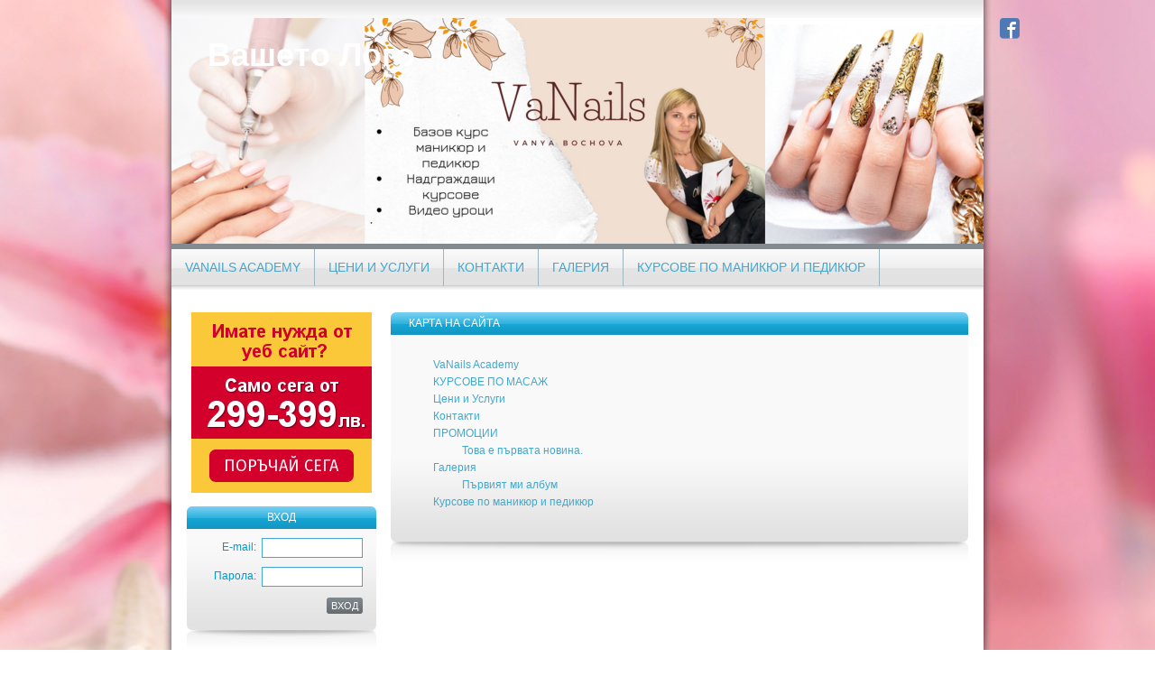

--- FILE ---
content_type: text/html; charset=UTF-8
request_url: http://myspa.4stupki.com/html-sitemap
body_size: 4978
content:
<!DOCTYPE html PUBLIC "-//W3C//DTD XHTML 1.0 Transitional//EN" "http://www.w3.org/TR/xhtml1/DTD/xhtml1-transitional.dtd">
<html xmlns="http://www.w3.org/1999/xhtml">

	<head>
<meta http-equiv="Content-Type" content="text/html; charset=utf-8" />
<title>Карта на сайта</title>
<meta name="description" content="Карта на сайта" />
<meta name="keywords" content="Карта на сайта" />
<meta name="Author" content="myspa.4stupki.com" />
<meta name="classification" content="Internet" />
<meta name="viewport" content="width=device-width">

<meta name="GOOGLEBOT" content="index,follow" />
<meta name="revisit-after" content="5 Days" />
<meta name="robots" content="index,follow" />

			<meta property="og:title" content="Карта на сайта" />
			<meta property="og:description" content="Карта на сайта" />
			<meta property="og:type" content="website" />
			<meta property="og:url" content="http://myspa.4stupki.com/html-sitemap" />
	
<link href="http://myspa.4stupki.com/html-sitemap" rel="canonical" />

<link type="text/css" rel="stylesheet" href="/js/jquery_ui_themes/theme_2/jquery-ui-1.10.3.custom.css" />
<link type="text/css" rel="stylesheet" href="/js/fancybox/source/jquery.fancybox.css" />
<link type="text/css" rel="stylesheet" href="/css/sample_templates_grids.css" />
<link type="text/css" rel="stylesheet" href="/css/sample_templates_grids_new.css" />

<script type="text/javascript" language="javascript" src="/js/jquery-1.10.2.min.js"></script>
<script type="text/javascript" language="javascript" src="/js/jquery-ui-1.10.3.custom.min.js"></script>
<script type="text/javascript" language="javascript" src="/js/fancybox/source/jquery.fancybox.js"></script>

<script type="text/javascript" language="javascript" src="/js/functions.js"></script>

<script type="text/javascript" language="javascript" src="/js/owl-carousel-slider/owl.carousel.min.js"></script>
<script type="text/javascript" language="javascript" src="/js/jssor-slider/js/jssor.slider.mini.js"></script>
<link type="text/css" rel="stylesheet" href="/js/jssor-slider/jssor-slider.css" />
<script type="text/javascript">
	var slider_type = '1';
		
	$(document).ready( function() {
			
			var options = jsSorSliderOptions(slider_type);
			if( slider_type == 4 || slider_type == 5 )
			{
				var options1 = {
					$ArrowNavigatorOptions: {                       	//[Optional] Options to specify and enable arrow navigator or not
                    	$Class: $JssorArrowNavigator$,              	//[Requried] Class to create arrow navigator instance
                    	$ChanceToShow: 2,                               //[Required] 0 Never, 1 Mouse Over, 2 Always
                    	$AutoCenter: 2                                  //[Optional] Auto center arrows in parent container, 0 No, 1 Horizontal, 2 Vertical, 3 Both, default value is 0
                    }
				};
				var options2 = $.extend({}, options, options1);
				var jssor_slider1 = new $JssorSlider$("headers", options2);
			}
			else
			{
				var jssor_slider1 = new $JssorSlider$("headers", options);
			}
		
		});
	
</script>



<link type="text/css" rel="stylesheet" href="/themes/theme_2/css/style.css" />

	<style type="text/css">
        body
        {
                            background-image: url(http://myspa.4stupki.com/files/9915/2015/12/15/40-relaxing-spa-wallpapers-1920-x-1200-17-jpg-40.jpg) !important;
                background-repeat: no-repeat !important;
                background-attachment: fixed !important;                background-position: top center !important;
                                                        background-color: #####f3dff5 !important;
                    }
    </style>

			<script>
	  (function(i,s,o,g,r,a,m){i['GoogleAnalyticsObject']=r;i[r]=i[r]||function(){
	  (i[r].q=i[r].q||[]).push(arguments)},i[r].l=1*new Date();a=s.createElement(o),
	  m=s.getElementsByTagName(o)[0];a.async=1;a.src=g;m.parentNode.insertBefore(a,m)
	  })(window,document,'script','//www.google-analytics.com/analytics.js','ga');
	
	  ga('create', 'UA-31618108-2', '4stupki.com');
	  ga('send', 'pageview');
	
	</script>
	


</head>

<body >
	
    
	    
	<div id="wrapper">
		
		<!-- header -->
<div id="header">
	<div class="top">
		    	        
        				<div class="social-links">
																								<a class="icon-facebook" href="https://www.facebook.com/MYSPAAAA" title="facebook" target="_blank"></a>
																																																																																																																																																																															</div>
				
    </div>
	<div class="content">
		<div id="headers" class="headers">
    		<div u="slides" class="slides">
	        		        		        		            		                		               			<div>
	               					               				<img u="image" class="header-image" src="http://myspa.4stupki.com/files/9915/2024/07/29/neozaglaven-dizain-15.png" border="0" alt="" title="" />
	               					               					               					               									            	                       	</div>
	                        	                    	                	               
		        		    </div>
		    			
						
				       	
	       		       	
	        	                        	        
	                </div>
        
                                    <div class="logo"><div class="space-20px"></div><a href="http://myspa.4stupki.com/">Вашето Лого</a></div>
                    		<br class="cleaner" />
	</div>
	    	<div id="main-menu">
		<ul>
							
			
			<li ><a href="http://myspa.4stupki.com/" class="main-link " title="Академия за маникюристи">VaNails Academy</a></li>
								
			
			<li ><a href="http://myspa.4stupki.com/pages/ceni-i-uslugi" class="main-link " title="Цени и Услуги">Цени и Услуги</a></li>
								
			
			<li ><a href="http://myspa.4stupki.com/contacts" class="main-link " title="Контакти">Контакти</a></li>
								
			
			<li ><a href="http://myspa.4stupki.com/gallery" class="main-link " title="Първият ми албум">Галерия</a></li>
								
			
			<li ><a href="http://myspa.4stupki.com/pages/kursove-po-manikiur-i-pedikiur" class="main-link " title="Лицензирани курсове по маникюр и педикюр">Курсове по маникюр и педикюр</a></li>
							
		</ul>
		
	</div>
    </div>
<!-- /header -->


<script type="text/javascript" language="javascript">
	$(document).ready(
		function()
		{
			main_menu_show_hide_children();	
		}
	);
</script>


				
							<div class="space-25px"></div>
				
				
		<!-- content -->
		<div id="content">
			
				
			
				<div id="left-menu">
	
    				    		<div style="width: 200px; margin: 0 auto;"><a href="https://www.4stupki.com/pages/izrabotka-na-sait-ot-4stupki" title="Изработка на сайт" target="_blank"><img src="http://www.4stupki.com/images/banners/4stupki/4stupki.com_banner_200x200.jpg" border="0" style="max-width: 100%;" title="Изработка на сайт" alt="Изработка на сайт"></a></div>
        	<div class="space-15px"></div>
                					
		
	<div class="small-block">
		<div class="small-block-title">Вход</div>
		<div class="small-block-content">
		
							<form id="login_form" method="post" action="http://myspa.4stupki.com/users/login/">
					<div class="quick-login">
						<div class="space-10px"></div>
						<div class="label">E-mail:</div>
						<div class="field"><input type="text" name="email" value="" class="box" style="width: 100px;" /></div>
						<br class="cleaner" />
						<div class="space-10px"></div>
						<div class="label">Парола:</div>
						<div class="field"><input type="password" name="password" value="" class="box" style="width: 100px;" /></div>
						<br class="cleaner" />
						<div class="space-15px"></div>
						<div class="button">
                            <div class="button-right">
                            	<a title="ВХОД" class="button-small" href="javascript: void(0);" onclick="$('#login_form').submit();">ВХОД</a>
                            </div>
                        </div>
                        <br class="cleaner" />
                        <div class="space-5px"></div>
                        					</div>
					<div class="space-10px"></div>
					<input type="hidden" name="login" value="1" />
					<input type="hidden" name="redirect" value="/html-sitemap" />
				</form>
						
		</div>
		<div class="small-block-bottom"></div>
	</div>
	<div class="space-5px"></div>
	

	<div class="small-block">
		<div class="small-block-title">Меню</div>
		<div class="small-block-content">
			
			<div class="space-10px"></div>
			
			<div class="additional-menu">
				<ul class="main-list">
										<li><a href="http://myspa.4stupki.com/" title="MY SPA">MY SPA</a></li>
										<li><a href="http://myspa.4stupki.com/contacts" title="Контакти">Контакти</a></li>
										<li><a href="http://myspa.4stupki.com/news" title="ПРОМОЦИИ">ПРОМОЦИИ</a></li>
										<li><a href="http://myspa.4stupki.com/pages/ceni-i-uslugi" title="Цени и Услуги">Цени и Услуги</a></li>
										<li><a href="http://myspa.4stupki.com/gallery" title="Галерия">Галерия</a></li>
									</ul>
			</div>
	
		</div>
		<div class="small-block-bottom"></div>
	</div>
	<div class="space-5px"></div>


		<div class="small-block">
		<div class="small-block-title">Търсене</div>
		<div class="small-block-content">
			<form method="get" action="http://myspa.4stupki.com/search/" id="search_form">
				<div class="form" style="width: 180px; margin: 0 auto;">
					<div class="space-10px"></div>
					<div><input type="text" name="keyword" value="" class="box" style="width: 170px;" /></div>
					<br class="cleaner" />
					<div class="buttons">
						<div class="button-right">
							<a title="Търси" class="button-small" href="javascript:void()" onclick="document.getElementById( 'search_form' ).submit();">Търси</a>
						</div>
					</div>
					<br class="cleaner" />
					<div class="space-10px"></div>
				</div>
			</form>
		</div>
		<div class="small-block-bottom"></div>
	</div>
	<div class="space-5px"></div>
	
	
	<div class="small-block">
		<div class="small-block-title">Последни Новини</div>
		<div class="small-block-content">
		
			<div class="last-news">
							<div class="last-news-item">
										<div style="float: left; width: 192px;">
						<a href="http://myspa.4stupki.com/news/tova-e-purvata-novina-13482" title="Това е първата новина.">Това е първата новина.</a>
						<div class="news-info">
							<div class="news-time">14/12/2015 09:59</div>
							<div class="news-comments">0</div>							<div class="cleaner"></div>
						</div>
					</div>
					<div class="cleaner"></div>        
				</div>
						</div>
			<div class="space-15px"></div>
			<table cellpadding="0" cellspacing="0" border="0" align="center">
				<tr>
					<td><a title="Виж всички новини" class="button-small" href="http://myspa.4stupki.com/news/">Виж всички новини</a></td> 
				</tr>
			</table>
			<div class="space-15px"></div>
			
		</div>
		<div class="small-block-bottom"></div>
	</div>
	<div class="space-5px"></div>


	<div class="small-block">
		<div class="small-block-title">Галерия</div>
		<div class="small-block-content">
			
			<div class="space-10px"></div>
			
			<div class="gallery-img-list">
				
									
											<div class="gallery-category"><a href="http://myspa.4stupki.com/gallery/purviqt-mi-album"><img src="/files/9915/2024/07/30/363381478-753312936798048-4396323312139829649-n_medium.jpg" width="50" height="50" alt="" title="" border="0" /></a></div>
										
									
											<div class="gallery-category"><a href="http://myspa.4stupki.com/gallery/purviqt-mi-album"><img src="/files/9915/2024/07/30/119966745-1562266660646777-5450285710463212674-n_medium.jpg" width="50" height="50" alt="" title="" border="0" /></a></div>
										
									
											<div class="gallery-category"><a href="http://myspa.4stupki.com/gallery/purviqt-mi-album"><img src="/files/9915/2018/06/08/34669880-1736967833058427-7121222404319215616-n_medium.jpg" width="50" height="50" alt="" title="" border="0" /></a></div>
										
									
											<div class="gallery-category"><a href="http://myspa.4stupki.com/gallery/purviqt-mi-album"><img src="/files/9915/2024/07/30/396231397-804232615039413-1782094860801092816-n_medium.jpg" width="50" height="50" alt="" title="" border="0" /></a></div>
										
									
											<div class="gallery-category"><a href="http://myspa.4stupki.com/gallery/purviqt-mi-album"><img src="/files/9915/2024/07/30/121501580-143252687411890-3347423172719479262-n_medium.jpg" width="50" height="50" alt="" title="" border="0" /></a></div>
										
									
											<div class="gallery-category"><a href="http://myspa.4stupki.com/gallery/purviqt-mi-album"><img src="/files/9915/2024/07/30/384307088-785644266898248-3919203892798155812-n_medium.jpg" width="50" height="50" alt="" title="" border="0" /></a></div>
										
								
				<div class="cleaner"></div>
				
			</div>
			
		</div>
		<div class="small-block-bottom"></div>
	</div>
	<div class="space-10px"></div>
	

	
		    
</div>
			

<script type="text/javascript" language="javascript">
	$(document).ready(
		function()
		{
			//$("div.additional-menu ul:first-child").addClass( "main-list" );
			$("div.additional-menu ul li").hover(
				function()
				{
					$(this).children("ul").show();
					$(this).css( "background", "url( /themes/theme_2/images/main_menu_item_hover_backgr.png ) repeat-x center left" );
					$(this).children("a").addClass( "hover" );
				},
				function()
				{
					$(this).children("ul").hide();
					$(this).css( "background", "url( /themes/theme_2/images/main_menu_backgr.png ) repeat-x center left" );
					$(this).children("a").removeClass( "hover" );
				}
			);
			
			/*var uls = $("div.additional-menu").children( "ul" ).get();
			for ( var i = 0; i < uls.length; i++ )
			{
				uls[i].style.display = "block";
				uls[i].style.position = "relative";
			}
			*/
		}
	);
</script>

				
						
			<div class="page-content">
				
				
				<div class="big-block">
						<div class="big-block-title"><div class="title-text"><h1>Карта на сайта</h1></div></div>
						<div class="big-block-content">
							<div class="pages">
								<div class="pages-content">
									<ul style="margin: 0 0 0 16px;padding: 16px;list-style: none;"><li class="sitemap"><a href="http://myspa.4stupki.com/" title="VaNails Academy">VaNails Academy</a></li><li class="sitemap"><a href="http://myspa.4stupki.com/pages/kursove-po-masaj" title="КУРСОВЕ ПО МАСАЖ">КУРСОВЕ ПО МАСАЖ</a></li><li class="sitemap"><a href="http://myspa.4stupki.com/pages/ceni-i-uslugi" title="Цени и Услуги">Цени и Услуги</a></li><li class="sitemap"><a href="http://myspa.4stupki.com/contacts" title="Контакти">Контакти</a></li><li class="sitemap"><a href="http://myspa.4stupki.com/news" title="ПРОМОЦИИ">ПРОМОЦИИ</a></li><ul class="sitemap""><li class="sitemap"><a href="http://myspa.4stupki.com/news/tova-e-purvata-novina-13482" title="Това е първата новина.">Това е първата новина.</a></li></ul><li class="sitemap"><a href="http://myspa.4stupki.com/gallery" title="Галерия">Галерия</a></li><ul class="sitemap"><li class="sitemap"><a href="http://myspa.4stupki.com/gallery/purviqt-mi-album" title="Първият ми албум">Първият ми албум</a></li></ul><li class="sitemap"><a href="http://myspa.4stupki.com/pages/kursove-po-manikiur-i-pedikiur" title="Курсове по маникюр и педикюр">Курсове по маникюр и педикюр</a></li>				</ul>
								</div>
							</div>
						</div>
						<div class="big-block-bottom"></div>
					</div>
				
				
			</div>
			
			<br class="cleaner" />		
			
		</div>
		<!-- /content -->	

						
												<div class="space-10px"></div>
				<div style="width: 728px; margin: 0 auto;"><a href="https://www.4stupki.com/pages/izrabotka-na-sait-ot-4stupki" title="Изработка на сайт" target="_blank" rel="nofollow"><img src="http://www.4stupki.com/images/banners/4stupki/4stupki.com_banner_728x90.jpg" border="0" style="max-width: 100%;" title="Изработка на сайт" alt="Изгодни оферти за дрехи"></a></div>
				<div class="space-15px"></div>
							
		<br class="cleaner" />
			
				
	</div>
	<script src='https://www.google.com/recaptcha/api.js?hl=bg' async defer></script>

<!-- footer -->
<div id="footer">
	<div class="footer-menu">
							<a href="http://myspa.4stupki.com/" class="main-link" title="VaNails Academy">VaNails Academy</a>
					<a href="http://myspa.4stupki.com/pages/ceni-i-uslugi" class="main-link" title="Цени и Услуги">Цени и Услуги</a>
					<a href="http://myspa.4stupki.com/contacts" class="main-link" title="Контакти">Контакти</a>
					<a href="http://myspa.4stupki.com/gallery" class="main-link" title="Галерия">Галерия</a>
					<a href="http://myspa.4stupki.com/pages/kursove-po-manikiur-i-pedikiur" class="main-link" title="Курсове по маникюр и педикюр">Курсове по маникюр и педикюр</a>
				<a href="http://myspa.4stupki.com/html-sitemap" title="Карта на сайта" class="main-link">Карта на сайта</a>
	</div>
	<div class="left-side">© 2015 - 2026 Всички права запазени</div>

		
		<div class="right-side" style="padding-top: 30px;">
		<a href="http://www.4stupki.com/" class="powered-by" title="Изработка на сайт от www.4stupki.com" target="_blank">Изработка на уеб сайт от www.4stupki.com</a>
	</div>
		
	<br class="cleaner" />
	
</div>
<!-- /footer -->
	<div class="space-25px"></div>
	
        
</body>
</html>


--- FILE ---
content_type: text/css
request_url: http://myspa.4stupki.com/css/sample_templates_grids.css
body_size: 2672
content:
/* Old Templates */

.sample-template1 .div1{
	width: 40%; 
	float: left;
}

.sample-template1 .div2{
	width: 60%; 
	float: left;
}

.sample-template1 .div3{
	width: 60%; 
	float: left;
}

.sample-template1 .div4{
	width: 40%; 
	float: left;
}

.sample-template5 .div1{
	width: 60%; 
	float: left;
}

.sample-template5 .div2{
	width: 40%; 
	float: left;
}

.sample-template6 .div1{
	width: 100%;
}

.sample-template6 .div2{
	width: 20%; 
	float: left;
	margin: 5% 2% 0 3%;
}

.sample-template6 .div3{
	width: 100%; 
	margin: 5% 0 0 0;
}

.sample-template7 .div1{
	width: 100%;
}

.sample-template7 .div2{
	width: 27%; 
	float: left;
	margin: 5% 3% 0 3%;
}

.sample-template7 .div3{
	width: 32%;
	float: left;
	margin: 2% 5% 2% 3%;
}

.sample-template7 .div3 img{
	display: block;
}

.sample-template7 .div4{
	width: 60%;
	float: left;
	margin: 2% 0 2% 0;
}

.sample-template7 .div5{
	width: 20%;
	float: left;
	margin: 2% 0 2% 0;
}

.sample-template8 .div1{
	margin: 2% 0 2% 0;
}

.sample-template8 .div2{
	margin: 2% 0 2% 0;
}

.sample-template8 .div2 img{
	width: 100%;
}

.sample-template8 .div3{
	width: 45%;
	float: left;
	margin: 2% 2% 5% 2%;
	text-align: justify;
}

.sample-template8 .div4{
	width: 45%;
	float: left;
	margin: 2% 2% 5% 2%;
	text-align: justify;
}

/* New Templates */

.sp-row
{
	margin: 0 0 20px 0;
	box-sizing: border-box;
}

.sp-row *, .sp-row *:before, .sp-row *:after
{
	box-sizing: inherit;
}

.sp-row h1, .sp-row h2, .sp-row h3{
	margin: 1em 0;
}

.sp-row h1 {font-size: 2.37em;}
.sp-row h2 {font-size: 1.83em;}
.sp-row h3 {font-size: 1.39em;}

.sp-row img{
	max-width:100%;
}

.sp-row img.bottom-offset
{
	margin: 0 0 10px 0;
}

@media (min-width: 33rem) { /* 40rem */
    .sp-column {
        float: left;
        -moz-box-sizing: border-box;
        -webkit-box-sizing: border-box;
        box-sizing: border-box;
    }
    .sp-column.full { width: 100%;padding:0; }
    .sp-column.two-third { width: 66.7%;padding-right: 1.3rem; }
    .sp-column.two-fourth { width: 75%; }
    .sp-column.two-fifth { width: 80%; }
    .sp-column.two-sixth { width: 83.3%; }
    .sp-column.half { width: 50%;padding-right: 1.3rem; }
    .sp-column.third { width: 33.3%;padding-right: 1.3rem; }
    .sp-column.fourth { width: 25%;padding-right: 1.3rem; }
    .sp-column.fifth { width: 20%; }
    .sp-column.sixth { width: 16.6%; }
    .sp-column.flow-opposite { float: right; padding-left: 0.5rem; }  
}

.clearfix:before, .clearfix:after {content: " ";display: table;}
.clearfix:after {clear: both;}
.clearfix {*zoom: 1;}

.sp-row .sp-center {text-align:center}

img.circle {border-radius: 50% !important;}
img.sp-single {width: 155px;height: 155px;}
img.sp-double {width: 120px;height: 120px;margin-bottom: 15px;}
img.sp-triple {width: 90%;height: 110px;margin-bottom: 10px;}

.sp-row .sp-list{
	position:relative;
	margin:1.5em 0;
}

.sp-row .sp-list span.check{
	position:absolute;
	left:8px;
	top:5px;
	font-size:26px;
	border: none !important;
	box-shadow: none !important;
	padding: 0 !important;
	margin: 0 !important;
}

.sp-row .sp-list h2, .sp-row .sp-list h3{
	margin: 0 0 10px 50px;
}

.sp-row .sp-list p{
	margin: 0 0 0 50px;
}

.sp-row .sp-ul-list ul{
	padding: 0 0 0 25px;
	margin: 0;
}

.sp-row .sp-ul-list ul li{
	padding: 0 0 5px 0;
	margin: 0;
}

.sp-ul-title{
	background: #474747;
    padding: 30px 0;
	color: #fff;
}

.sp-ul-title-list
{
	background: #F3F3F3;
}

.sp-ul-title-list ul
{
	padding: 0;
	margin: 0 0 20px 0;
}

.sp-ul-title-list ul li{
	border-bottom: 1px solid #DFDFDF;
    list-style: outside none none;
    padding: 15px;
	font-size: 14px;
}

.sp-ul-title-list span.check{
	font-size: 18px;
	padding-right: 5px;
}

.sp-row .sp-button
{
	margin:1em 0 2.5em;
	float:right;
}

.sp-row .sp-center .sp-button,
.sp-row .center .sp-button
{
	float:none;
}

.sp-image-block img
{
	height: 170px;
	width: 33.33333%;
	float: left;
	border: none !important;
	-webkit-border-radius: 0 !important;
	-moz-border-radius: 0 !important;
	border-radius: 0 !important;
	box-shadow: none !important;
	padding: 0 !important;
	margin: 0 !important;
}

.sp-vertical
{
	margin-top: 10px;
}

.sp-vertical img
{
	height: 120px;
	margin-bottom: 20px;
	width: 100%;
}

.sp-icon
{
    background: #FF9966;
    border: 10px solid #FFFFFF;
    border-radius: 50%;
	width: 30%;
	margin: 0 auto;
    box-shadow: 0 1px 0 0 #99B5C9;
    margin-bottom: 25px;
    padding: 13%;
	transition: background 0.5s ease 0.1s;
}

.sp-icon:hover
{
    background: #99B5C9;
	transition: background 0.5s ease 0.1s;
}

p.sp-blocknumber
{
	min-height: 40px;
	padding: 0 0 10px 70px !important;
	position: relative;
}

span.sp-blocknumber
{
	border-radius: 50%;
	font-size: 20px;
	height: 44px;
	left: 0;
	line-height: 44px;
	position: absolute;
	text-align: center;
	width: 44px;
	margin-top: 4px;
	background-color: #ffffff;
	border: 2px solid #FF9966;
}

.sp-row .sp-social ul li
{
	display: inline-block;
	font-weight: bold;
	line-height: 29px !important;
	list-style: none !important;
	text-align: left;
	margin-bottom: 40px;
}

.sp-row .sp-social li a
{
	float: left;
	font-size: 45px;
	line-height: 1.3;
	margin-right: 10px;
	text-align: center;
	text-decoration: none !important;
}

.sp-row .sp-social .sp-social-block
{
	padding: 0 !important;	
}

.sp-row .sp-social li img
{
	display: none;
}

@font-face 
{
	font-family: 'icomoon-custom';
	src: url('/fonts/font-icomoon/icomoon-custom.eot');
	src: url('/fonts/font-icomoon/icomoon-custom.eot?#iefix') format('embedded-opentype'), url('/fonts/font-icomoon/icomoon-custom.svg') format('svg'), url('/fonts/font-icomoon/icomoon-custom.woff') format('woff'), url('/fonts/font-icomoon/icomoon-custom.ttf') format('truetype');
	font-weight: normal;
	font-style: normal;
}

[class^="icon-"], [class*=" icon-"] 
{
	display: inline-block;
	width: 14px;
	*margin-right: .3em;
	line-height: 14px;
}

[class^="icon-"]:before, [class*=" icon-"]:before 
{
	font-family: 'icomoon-custom';
	font-style: normal;
	speak: none;
	font-weight: normal;
	-webkit-font-smoothing: antialiased;
}

.icon-phone:before
{
	content: "\e942";
}

.icon-printer:before
{
	content: "\e954";
}

.icon-mail:before
{
    content: "\ea83";
}

.icon-eye:before 
{
    content: "\e9ce";
}

.icon-calendar:before
{
    content: "\e953";
}

.icon-cart:before
{
    content: "\e93a";
}

.icon-arrow-right:before
{
    content: "\ea3c";
}

.icon-skype:before
{
    content: "\eac6";
	color: #00AFF0;
}

.icon-google-plus:before {
    content: "\ea89";
	color: #da4935;
	-webkit-border-radius: 10px;
	-moz-border-radius: 10px;
	border-radius: 10px;
	background: #fff;
}

.icon-facebook:before {
    content: "\ea8d";
	color: #4f78b4;
	-webkit-border-radius: 10px;
	-moz-border-radius: 10px;
	border-radius: 10px;
	background: #fff;
}

.icon-twitter:before {
    content: "\ea92";
	color: #4e9edc;
	-webkit-border-radius: 10px;
	-moz-border-radius: 10px;
	border-radius: 10px;
	background: #fff;
}

.icon-linkedin:before {
    content: "\eac8";
	color: #005a87;
	-webkit-border-radius: 10px;
	-moz-border-radius: 10px;
	border-radius: 10px;
	background: #fff;
}

[class^="icon-"], 
[class*=" icon-"]
{
	width: auto;	
}

/* Video */
.embed-responsive {position: relative;display:block;height:0;padding:0;overflow:hidden;} 
.embed-responsive.embed-responsive-16by9 {padding-bottom: 46.25%;}
.embed-responsive.embed-responsive-4by3 {padding-bottom: 75%;margin-top: 10px;}
.embed-responsive iframe {position: absolute;top:0;bottom:0;left:0;width:100%;height:100%;border:0;}

/*------------------------Responsive grid structure-------------------*/

.sp-columns {
  	padding-left: 0.9375em;
  	padding-right: 0.9375em;
  	width: 100%;
  	float: left;
	-moz-box-sizing: border-box;
	-webkit-box-sizing: border-box;
	box-sizing: border-box;
}

[class*="sp-columns"] + [class*="sp-columns"]:last-child {
  float: right; }

[class*="sp-columns"] + [class*="sp-columns"].end {
  float: left; }
	
@media only screen {

  .sp-row h1 {font-size: 1.6666em;}
  .sp-row h2 {font-size: 1.3333em;}
  .sp-row h3 {font-size: 1.1666em;}

  .sp-row p, .sp-row ul, .sp-ul-title-list ul li{
	  font-size: 1em; }

  .sp-columns {
  	position: relative;
	padding-left: 0.9375em;
	padding-right: 0.9375em;
	float: left; }

  .small-1 {
    width: 8.33333%; }

  .small-2 {
    width: 16.66667%; }

  .small-3 {
    width: 25%; }

  .small-4 {
    width: 33.33333%; }

  .small-5 {
    width: 41.66667%; }

  .small-6 {
    width: 50%; }

  .small-7 {
    width: 58.33333%; }

  .small-8 {
    width: 66.66667%; }

  .small-9 {
    width: 75%; }

  .small-10 {
    width: 83.33333%; }

  .small-11 {
    width: 91.66667%; }

  .small-12 {
    width: 100%; } }
@media only screen and (min-width: 40.063em) {

  .sp-row h1 {font-size: 1.8333em;}
  .sp-row h2 {font-size: 1.5em;}
  .sp-row h3 {font-size: 1.3333em;}

  .sp-row p, .sp-row ul, .sp-ul-title-list ul li {
	  font-size: 1em; }
	
  .sp-columns {
  	position: relative;
	padding-left: 0.9375em;
	padding-right: 0.9375em;
	float: left; }

  .medium-1 {
    width: 8.33333%; }

  .medium-2 {
    width: 16.66667%; }

  .medium-3 {
    width: 25%; }

  .medium-4 {
    width: 33.33333%; }

  .medium-5 {
    width: 41.66667%; }

  .medium-6 {
    width: 50%; }

  .medium-7 {
    width: 58.33333%; }

  .medium-8 {
    width: 66.66667%; }

  .medium-9 {
    width: 75%; }

  .medium-10 {
    width: 83.33333%; }

  .medium-11 {
    width: 91.66667%; }

  .medium-12 {
    width: 100%; } }

@media only screen and (min-width: 64.063em) {

  .sp-row h1 {font-size: 2.125em;}
  .sp-row h2 {font-size: 1.6875em;}
  .sp-row h3 {font-size: 1.375em;}
		
  .sp-row p, .sp-row ul, .sp-ul-title-list ul li {
	  font-size: 1em; }

  .sp-columns {
  	position: relative;
	padding-left: 0.9375em;
	padding-right: 0.9375em;
	float: left; }

  .large-1 {
    width: 8.33333%; }

  .large-2 {
    width: 16.66667%; }

  .large-3 {
    width: 25%; }

  .large-4 {
    width: 33.33333%; }

  .large-5 {
    width: 41.66667%; }

  .large-6 {
    width: 50%; }

  .large-7 {
    width: 58.33333%; }

  .large-8 {
    width: 66.66667%; }

  .large-9 {
    width: 75%; }

  .large-10 {
    width: 83.33333%; }

  .large-11 {
    width: 91.66667%; }

  .large-12 {
    width: 100%; } }

--- FILE ---
content_type: text/css
request_url: http://myspa.4stupki.com/themes/theme_2/css/style.css
body_size: 11447
content:
body 
{
	margin: 0;
	padding: 0;
	font-family: Arial, Helvetica, sans-serif;
	background: url(/themes/theme_2/images/background_gray_jean.png) repeat top left;
	font-size: 11px;
	font-weight: normal;
}

div#wrapper
{
	padding: 0 10px;
	margin: 0 auto;
	width: 900px;
	background: url(/themes/theme_2/images/background.png) repeat-y top left;
}

br.cleaner
{
	clear: both;
}

div.cleaner
{
	clear: both;
	padding: 0;
	margin: 0;
	font-size: 0px;
}

form
{
	padding: 0;
	margin: 0;
}

.orange
{
	color: #edc911;
}

.blue
{
	color: #1f80be;
}

.white
{
	color: #fff;
}

a
{
	color: #44A7CC;
	text-decoration: none;
}

a:hover
{
	color: #555;
}

div.email_add input
{
	display: none;
}

/* ------------------ Rules ------------------- */

.float-left
{
	float: left;
}

.float-right
{
	float: right;
}


/* ------------------ Header ------------------- */

div#header
{
	margin: 0;
	padding: 0;
	width: 100%;
	background: #44A7CC;
}

div#header div.top
{
	margin: 0;
	padding: 0;
	height: 20px;
	background: url(/themes/theme_2/images/header_top_backgr.png) repeat-x top left;
	text-align: right;
	position: relative;
}

div#header div.top div.social-links
{
	position: absolute;
	top: 20px;
	right: -40px;
}

div#header div.top div.social-links a
{
	margin: 0 0 18px 0;
	text-decoration: none;
	color: #fff !important;
}

@font-face 
{
	font-family: 'icomoon-custom';
	src: url('/fonts/font-icomoon/icomoon-custom.eot');
	src: url('/fonts/font-icomoon/icomoon-custom.eot?#iefix') format('embedded-opentype'), url('/fonts/font-icomoon/icomoon-custom.svg') format('svg'), url('/fonts/font-icomoon/icomoon-custom.woff') format('woff'), url('/fonts/font-icomoon/icomoon-custom.ttf') format('truetype');
	font-weight: normal;
	font-style: normal;
}

div#header div.top div.social-links [class^="icon-"], div#header div.top div.social-links [class*=" icon-"] 
{
	font-size: 22px;
	line-height: 1;
	display: block !important;
}

div#header div.top div.social-links [class^="icon-"]:before, div#header div.top div.social-links [class*=" icon-"]:before 
{
	font-family: 'icomoon-custom';
	font-style: normal;
	speak: none;
	font-weight: normal;
	-webkit-font-smoothing: antialiased;
	background-image: url(/themes/theme_2/images/white_backgr.png);
	background-size: 21px 21px;
    background-repeat: no-repeat;
	background-position: 0 1px;
	-webkit-border-radius: 6px;
	-moz-border-radius: 6px;
	border-radius: 6px;
}

div#header div.top div.social-links .icon-google-plus:before {
    content: "\ea89";
	color: #da4935;
}

div#header div.top div.social-links .icon-facebook:before {
    content: "\ea8d";
	color: #4f78b4;
}

div#header div.top div.social-links .icon-twitter:before {
    content: "\ea92";
	color: #4e9edc;
}

div#header div.top div.social-links .icon-youtube:before {
    content: "\ea99";
	color: #c9322b;
}

div#header div.top div.social-links .icon-flickr:before {
    content: "\eaa2";
	color: #eb4d8a;
}

div#header div.top div.social-links .icon-linkedin:before {
    content: "\eac8";
	color: #005a87;
}

div#header div.top div.social-links .icon-pinterest:before {
    content: "\ead1";
	color: #b8242a;
}

div#header div.top div.social-links .icon-instagram:before {
    content: "\ea90";
	color: #125688;
}

div#header div.top div.social-links [class^="icon-"], 
div#header div.top div.social-links [class*=" icon-"]
{
	width: auto;	
}

div#header div.top div.languages
{
	margin: 0;
	padding: 0;
	height: 37px;
	width: 130px;
	background: url(/themes/theme_2/images/lang_box_backgr.png) no-repeat top left;
	position: absolute;
	top: 0;
	left: 750px;
	z-index: 20;
}

div#header div.top div.languages div.current
{
	margin: 0;
	padding: 10px 0 8px 14px;
	color: #44A7CC;
	font-size: 11px;
	text-transform: uppercase;
	cursor: pointer;
}

div#header div.top div.languages div.flag
{
	float: left;
	padding: 2px 0;
}

div#header div.top div.languages div.name
{
	float: left;
	padding: 0 0 0 5px;
}

div#header div.top div.languages div.name a
{
	color: #44A7CC;
	font-size: 11px;
	text-transform: uppercase;
	text-decoration: none;
}

div#header div.top div.languages div.name a:hover
{
	color: #555555;
}

div#header div.top div.languages div.list
{
	margin: 0 0 0 10px;
	padding: 0 0 10px 0;
	display: none;
	background: url(/themes/theme_8/images/lang_list_backgr.png) no-repeat bottom left;
	width: 110px;
	position: relative;
	z-index: 50;
}

div#header div.top a.lang-link
{
	margin: 0 5px;
	padding-top: 4px;	
	font-size: 11px;
	line-height: 11px;	
	display: inline-block;
	color: #44A7CC;
	text-decoration: none;
}

div#header div.top a.lang-link:hover
{
	color: #555555;
}

div#header div.content
{
	margin: 0;
	padding: 0;
	height: 250px;
	overflow: hidden;
	position: relative;
}

div#header div.content div.headers
{
	height: 250px;
	width: 900px;
	margin: 0;
	padding: 0;
	position: relative;
	top: 0;
	left: 0;
}

div#header div.content div#headers div.slides
{
	width: 900px; 
	height: 250px;
	overflow: hidden;
}

div#header div.content div#headers img.header-image
{
	display: block; 
	z-index: 1;
	width: 900px;
	height: 250px;
}

div#header div.content div.logo
{
	margin: 0 0 0 40px;
	padding: 0;
	position: absolute;
	top: 0;
	left: 0;
	z-index: 10;
	height: 180px;
	width: 250px;
	font-size: 36px;
	font-weight: bold;
	overflow: hidden;
}


div#header div.content div.logo a
{
	color: #fff;
}

/* ------------------ Sliders ------------------- */

.jssora10l, .jssora10r, .jssora10ldn, .jssora10rdn
{
    background: url(/js/jssor-slider/img/a10_th2.png) no-repeat;
}

.jssora10l { background-position: 0 0; }
.jssora10r { background-position: -54px 0; }
.jssora10l:hover { background-position: 0 0; }
.jssora10r:hover { background-position: -54px 0; }
.jssora10ldn { background-position: -256px -39px; }
.jssora10rdn { background-position: -316px -39px; }

.jssort07 .pav:hover .o
{
    border-color: #44a7cc;
}

.jssort07 .o
{
    border: 1px solid #44a7cc;
}

.jssort11 .i, .jssort11 .pav:hover .i
{
	border: white 1px solid;
	WIDTH: 50px;
	HEIGHT: 25px;
}

.jssort11 .t, .jssort11 .pav:hover .t, .jssort11 .pav .t, .jssort11 .phv .t, .jssort11 .p:hover .t
{
	color:#fff;
	width:155px;
	line-height:14px;
	height: 27px;
	left: 62px;
}

.jssort11 .c, .jssort11 .pav:hover .c
{
	color:#fff;
	line-height:10px;
	width:214px;
	height: 29px;
	top: 33px;
}

.jssort11 .pav .c, .jssort11 .phv .c, .jssort11 .p:hover .c
{
	color:#fff;
}

.jssort11 .p
{
	background:#838B90;
	background-color: rgba(131, 139, 144, 0.6);
}

.jssort11 .pav, .jssort11 .pdn
{
	background:#44a7cc;
	background-color: rgba(68, 167, 204, 0.8);
}

.jssort11 .p:hover, .jssort11 .phv, .jssort11 .pav:hover
{
	background:#44a7cc;
	background-color: rgba(68, 167, 204, 0.8);
}

.captionBlue
{
    line-height: 25px;
}

.description
{
	font-size: 14px;
    line-height: 18px;
}

/* ------------------ End Slider ------------------- */

/* ------------------ Main menu ------------------- */

div#main-menu 
{
	padding: 0;
	margin: 0;	
	width: 100%;
	height: 45px;
	background: url(/themes/theme_2/images/main_menu_backgr.png) repeat-x top left;
	border-top: 6px solid #838b90;
}

div#main-menu ul, div#main-menu li 
{
	list-style: none;
	margin: 0;
	padding: 0; 
}

div#main-menu ul 
{
	position: relative;
	text-transform: uppercase;
	/*z-index: 597; */
}

div#main-menu ul li 
{
	float: left;
	min-height: 1px;
	vertical-align: middle; 
	position: relative;
}

div#main-menu ul li.hover,
div#main-menu ul li:hover 
{
	position: relative;
	z-index: 10010;
	cursor: default; 
}

div#main-menu ul ul 
{
	/*visibility: hidden;*/
	display: none;
	position: absolute;
	top: 100%;
	left: 0;
	z-index: 10010;
	width: 100%; 
	margin-top: 0; 
	min-width: 190px;
	
	-webkit-box-shadow: 0px 1px 2px 0px rgba(156, 182, 191, 0.8);
	box-shadow: 0px 1px 2px 0px rgba(156, 182, 191, 0.8);
}

div#main-menu ul ul li 
{
	float: none;
	position: relative; 
}

div#main-menu ul ul ul 
{
	top: 0;
	left: auto;
	right: -100%; /*-99.5%;*/ 
}

div#main-menu ul li:hover > ul 
{
	/*visibility: visible; */
	/*display: block;*/
}

div#main-menu > ul > li 
{
	border-right: 1px solid #9cb6bf;
}

div#main-menu a 
{
	line-height: 100% !important;
	padding: 13px 15px 0px 15px;
	margin: 0;
	text-decoration: none;
	color: #44a7cc;
	font-family: Arial, Helvetica, sans-serif;
	font-size: 14px;
	text-transform: uppercase;
	display: block;
	height: 28px;
}

div#main-menu ul ul a 
{
	background: #e2e2e2;
	color: #44a7cc;
	/*border-top: 0 none;*/
	border-top: 1px solid #9cb6bf;
	line-height: 150%;
	padding: 10px 15px 10px 15px;
	height: auto;
}

div#main-menu ul.right-menu
{
	left: auto;
	right: 100%; /*99.5%;*/ 
}

div#main-menu ul.right-menu-first-level
{
	left: auto;
	right: 0; 
}

div#main-menu:after, div#main-menu ul:after 
{
	content: '';
	display: block;
	clear: both; 
}

div#main-menu ul ul li:hover > a 
{
	background: #71797f; 
	color: #fff;
}

div#main-menu ul ul li.has-sub > a:after 
{
	content: url("/themes/theme_2/images/main_menu_arrow_right_dark.png");
	position: absolute;
	top: 50%;
	right: 10px;
	margin-top: -6px; 
}

div#main-menu ul ul li.has-sub:hover > a:after 
{
	content: url("/themes/theme_2/images/main_menu_arrow_right_light.png");
}

div#main-menu ul li:hover > a, 
div#main-menu ul li > a.active 
{
	color: #fff;
	background: url( /themes/theme_2/images/main_menu_item_hover_backgr.png ) repeat-x top left;
}

div#main-menu ul li.has-sub:hover > a:after, 
div#main-menu ul li.has-sub > a.active:after 
{
	content: url("/themes/theme_2/images/main_menu_arrow_down_light.png");
	margin-left: 10px; 
}

div#main-menu ul li.has-sub > a:after 
{
	content: url("/themes/theme_2/images/main_menu_arrow_down_dark.png");
	margin-left: 10px; 
}

div#main-menu ul li.last ul 
{
	left: auto;
	right: 0; 
}

div#main-menu ul li.last ul ul 
{
	left: auto;
	right: 100%; 
}

/* ------------------ Additional Menu ------------------- */

div.additional-menu
{
	padding: 0 0 10px 0;
	margin: 0 auto;
	position: relative;
	z-index: 100;
	width: 210px;
}

div.additional-menu > ul:first-child
{
	display: block;
	position: relative;
	top: 0;
	left: 0;
	background: none !important;
	border: none !important;
}

div.additional-menu ul
{
	padding: 0;
	margin: 0;
}

div.additional-menu ul.main-list
{
	display: block;
	position: relative;
	top: 0;
	left: 0;
	background: none !important;
	border: none !important;
}

div.additional-menu ul
{
	display: none;
	position: absolute;
	top: -1px;
	left: 210px;
	border-right: 1px solid #9fb8c1;
	border-left: 1px solid #e3e3e3;
	border-top: 1px solid #e3e3e3;
}

div.additional-menu ul li
{
	padding: 0;
	margin: 0;
	list-style:none;
	width: 210px;
	background: url( /themes/theme_2/images/main_menu_backgr.png ) repeat-x center left;
	position: relative;
	vertical-align: top;
	border-bottom: 1px solid #9fb8c1;
}

div.additional-menu ul li a
{
	padding: 4px 0 4px 25px;
	margin: 0;
	text-decoration: none;
	color: #0099cc;
	font-family: Arial, Helvetica, sans-serif;
	font-size: 11px;
	display: block;
	text-align: left;
	text-transform: uppercase;
	background: transparent url( /themes/theme_2/images/additional_menu_item_icon.gif ) no-repeat center left;
}

div.additional-menu ul li a:hover,
div.additional-menu ul li a.hover
{
	background: url( /themes/theme_2/images/additional_menu_item_icon_hover.gif ) no-repeat center left;
	color: #fff;
}

/* ------------------ Content ------------------- */

div#content
{
	padding: 0 17px;
	margin: 0;
	width: 866px;
}

/* ------------------ Footer ------------------- */

div#footer
{
	padding: 0;
	margin: 0 auto;
	background: url(/themes/theme_2/images/footer_backgr.png) no-repeat top left;
	width: 920px;
	height: 131px;
	position: relative;
}

div#footer div.footer-menu
{
	padding: 20px 0 0 0;
	margin: 0;
	text-align: center;
	height: 45px;
}

div#footer div.footer-menu a
{
	padding: 0 10px;
	margin: 0;
	color: #44a7cc;
	font-size: 14px;
	line-height: 25px;
	text-transform: uppercase;
	text-decoration: none;
	display: inline-block;
}

div#footer div.footer-menu a:hover
{
	color: #fff;
}

div#footer div.left-side
{
	padding: 30px 0 0 25px;
	margin: 0;
	float: left;
	color: #44a7cc;
	font-family: Arial, Helvetica, sans-serif;
	font-size: 12px;
	width: 260px;
}

div#footer div.right-side
{
	padding: 0 25px 0 0;
	margin: 0;
	float: right;
	color: #44a7cc;
	font-family: Arial, Helvetica, sans-serif;
	font-size: 12px;
	text-align: right;
	width: 260px;
}

div#footer a.powered-by
{
	color: #44a7cc;
	text-decoration: none;
}

div#footer a.powered-by:hover
{
	color: #fff;
}

div.analytics-code-container
{
	margin: 0 auto;
	padding: 15px 0 0 0;
	width: 350px;
	float: left;
	text-align: center;
}

div.analytics-code
{
	display: inline-block;
	padding: 0 5px;
}

/* ------------------ Left menu ------------------- */

div#left-menu
{
	padding: 0;
	margin: 0;
	float: left;
	width: 210px;
}

div#left-menu div.small-block
{
	padding: 0;
	margin: 0;
}

div#left-menu div.small-block-title
{
	padding: 5px 0 0 0;
	margin: 0;
	width: 210px;
	height: 20px;
	background: url(/themes/theme_2/images/small_block_top_backgr.png) no-repeat top left;
	font-size: 12px;
	font-family:Verdana, Geneva, sans-serif;
	color: #fff;
	text-align:center;
	text-transform: uppercase;
}

div#left-menu div.small-block-bottom
{
	padding: 0;
	margin: 0;
	width: 210px;
	height: 27px;
	overflow: hidden;
	background: url(/themes/theme_2/images/small_block_bottom_backgr.png) no-repeat top left;
}

div#left-menu div.small-block-content
{
	padding: 0;
	margin: 0;
	width: 210px;
	background: #f9f9f9 url(/themes/theme_2/images/small_block_content_backgr.png) no-repeat bottom left;
}

div#left-menu div.small-block-content div.gallery-img-list
{
	padding: 0 0 10px 0;
	margin: 0 auto;
	width: 192px;
}

div#left-menu div.small-block-content div.gallery-category
{
	float: left;
	margin: 4px;
}

div#left-menu div.small-block-content div.gallery-category a
{
	display: block;
	text-decoration: none;
}

div#left-menu div.small-block-content div.gallery-category a img
{
	border:3px solid #44A7CC;
}

div#left-menu div.small-block-content div.gallery-category a:hover img
{
	border:3px solid #555;
}

div#left-menu div.small-block-content div.login-error-msg
{
	padding-top: 5px;
	color: #FF0000;
	text-align: center;
	font-style: italic;
}

div#left-menu div.small-block-content div.user-info-block
{
	padding: 5px 10px;
	color: #666666;
}

div#left-menu div.small-block-content div.user-info-block a
{
	color: #44A7CC;
	text-decoration: none;
}

div#left-menu div.small-block-content div.user-info-block a:hover
{
	color: #555555;
}

div#left-menu div.small-block-content div.user-info-block ul
{
	margin: 0;
	padding: 0;
	list-style: none;
	width: 100%;
}

div#left-menu div.small-block-content div.user-info-block ul li
{
	float: left;
	margin: 0 0 5px 0;
}

div#left-menu div.small-block-content div.user-info-block a.admin-link
{
	float: left;
	display: block;
	background: url(/themes/theme_2/images/admin.png) left center no-repeat;
	line-height: 11px;
	padding: 2px 0 3px 22px;
}

div#left-menu div.small-block-content div.user-info-block a.my-profile-link
{
	float: left;
	display: block;
	background: url(/themes/theme_2/images/my_profile.png) left center no-repeat;
	line-height: 11px;
	padding: 2px 0 3px 22px;
}

div#left-menu div.small-block-content div.user-info-block a.my-orders-link
{
	float: left;
	display: block;
	background: url(/themes/theme_2/images/shopping_cart.png) left center no-repeat;
	line-height: 11px;
	padding: 2px 0 3px 22px;
}

div#left-menu div.small-block-content div.user-info-block a.logout-link
{
	float: left;
	display: block;
	background: url(/themes/theme_2/images/logout.png) left center no-repeat;
	line-height: 11px;
	padding: 2px 0 3px 22px;
}

/* ------------------ Lists ------------------- */

ul.list-white
{
	padding: 0;
	margin: 0;
	list-style: none;
}

ul.list-white li
{
	padding: 0 0 2px 15px;
	margin: 0;
	background: url(/themes/theme_2/images/square_white.gif) no-repeat center left;
	font-family:Arial, Helvetica, sans-serif;
	font-size: 12px;
	color: #1f80be;
}

ul.list-white li a
{
	padding: 0;
	margin: 0;
	font-family:Arial, Helvetica, sans-serif;
	font-size: 12px;
	color: #1f80be;
	text-decoration: none;
}

ul.list-orange
{
	padding: 0;
	margin: 0;
	list-style: none;
}

ul.list-orange li
{
	padding: 0 0 2px 15px;
	margin: 0;
	background: url(/themes/theme_2/images/square_orange.gif) no-repeat center left;
	font-family:Arial, Helvetica, sans-serif;
	font-size: 12px;
	color: #edc911;
}

ul.list-orange li a
{
	padding: 0;
	margin: 0;
	font-family:Arial, Helvetica, sans-serif;
	font-size: 12px;
	color: #edc911;
	text-decoration: none;
}

ul.list-blue
{
	padding: 0;
	margin: 0;
	list-style: none;
}

ul.list-blue li
{
	padding: 0 0 2px 15px;
	margin: 0;
	background: url(/themes/theme_2/images/square_blue.gif) no-repeat center left;
	font-family:Arial, Helvetica, sans-serif;
	font-size: 12px;
	color: #1f80be;
}

ul.list-blue li a
{
	padding: 0;
	margin: 0;
	font-family:Arial, Helvetica, sans-serif;
	font-size: 12px;
	color: #1f80be;
	text-decoration: none;
}

ul.list-blue li a:hover,
ul.list-orange li a:hover,
ul.list-white li a:hover
{
	text-decoration: underline;
}

/* ------------------ Big block ------------------- */

div.big-block
{
	padding: 0;
	margin: 0;
	width: 640px;
}

body.full-width div.big-block
{
	width: 866px;
}

div.big-block div.big-block-top
{
	padding: 0;
	margin: 0;
	width: 640px;
	height: 45px;
	overflow: hidden;
}

body.full-width div.big-block div.big-block-top
{
	width: 866px;
}

div.big-block div.big-block-bottom
{
	padding: 0;
	margin: 0;
	width: 640px;
	height: 27px;
	overflow: hidden;
	background: url(/themes/theme_2/images/big_block_bottom_backgr.png) no-repeat top left;
}

body.full-width div.big-block div.big-block-bottom
{
	width: 866px;
	background: url(/themes/theme_2/images/big_block_bottom_backgr_full.png) no-repeat top left;
}

div.big-block div.big-block-content
{
	padding: 0 15px 0 15px;
	margin: 0;
	width: 610px;
	background: #f9f9f9 url(/themes/theme_2/images/big_block_content_backgr.png) repeat-x bottom left;
}

body.full-width div.big-block div.big-block-content
{
	width: 836px;
}

div.big-block div.big-block-title
{
	padding: 0;
	margin: 0;
	width: 640px;
	height: auto;
	min-height: 25px;
	background: #1296c2 url(/themes/theme_2/images/big_block_title_backgr.png) no-repeat top left;
}

body.full-width div.big-block div.big-block-title
{
	width: 866px;
	background: #1296c2 url(/themes/theme_2/images/big_block_title_backgr_full.png) no-repeat top left;
}

div.big-block div.title-text
{
	padding: 5px 20px 4px 20px;
	margin: 0;
	font-size: 12px;
	font-family: Verdana, Geneva, sans-serif;
	color: #fff;
	text-align: left;
	text-transform: uppercase;
}

div.big-block div.title-text h1
{
	margin: 0;
	padding: 0;
	font-weight: normal;
	font-size: 12px;
	display: inline;
}

div.big-block div.title-text a
{
	color: #fff;
	text-decoration: none
}

div.big-block div.title-text-blue-star a:hover
{
	text-decoration: underline;
}

/* ------------------ Page content ------------------- */

div.page-content
{
	padding: 0;
	margin: 0;
	float: right;
}

/* ------------------ Pages ------------------- */

div.pages
{
	padding: 0;
	margin: 0;
	width: 100%;
	font-family: Arial, Helvetica, sans-serif;
	font-size: 12px;
	color: #666666;
}

div.pages p
{
	padding: 5px 0;
	margin: 0;
}

div.pages div.pages-content
{
	padding: 10px 0;
	margin: 0;
	width: 100%;
	color: #666;
	font-size: 12px;
}

div.pages div.pages-content a
{
	color: #44A7CC;
	text-decoration: none;
}

div.pages div.pages-content a:hover
{
	color: #555;
}

div.pages div.pages-content img
{
	border: 3px solid #44A7CC;
	max-width: 95%;
}

div.pages div.pages-content a:hover img
{
	border: 3px solid #555;
}

/* ------------------ Spaces ------------------- */

div.space-5px
{
	padding: 0;
	margin: 0;
	font-size: 0px;
	height: 5px;
}

div.space-10px
{
	padding: 0;
	margin: 0;
	font-size: 0px;
	height: 10px;
}

div.space-15px
{
	padding: 0;
	margin: 0;
	font-size: 0px;
	height: 15px;
}

div.space-20px
{
	padding: 0;
	margin: 0;
	font-size: 0px;
	height: 20px;
}

div.space-25px
{
	padding: 0;
	margin: 0;
	font-size: 0px;
	height: 25px;
}

div.space-30px
{
	padding: 0;
	margin: 0;
	font-size: 0px;
	height: 30px;
}

div.space-35px
{
	padding: 0;
	margin: 0;
	font-size: 0px;
	height: 35px;
}

div.space-40px
{
	padding: 0;
	margin: 0;
	font-size: 0px;
	height: 40px;
}

div.space-50px
{
	padding: 0;
	margin: 0;
	font-size: 0px;
	height: 50px;
}

div.space-60px
{
	padding: 0;
	margin: 0;
	font-size: 0px;
	height: 60px;
}

div.vspace-left-5px
{
	padding: 0;
	margin: 0;
	font-size: 5px;
	width: 5px;
	float: left;
	overflow: hidden;
}

div.vspace-left-10px
{
	padding: 0;
	margin: 0;
	font-size: 10px;
	width: 10px;
	float: left;
	overflow: hidden;
}

div.vspace-left-15px
{
	padding: 0;
	margin: 0;
	font-size: 15px;
	width: 15px;
	float: left;
	overflow: hidden;
}

div.vspace-left-20px
{
	padding: 0;
	margin: 0;
	font-size: 20px;
	width: 20px;
	float: left;
	overflow: hidden;
}


/* ------------------ Messages ------------------- */

.error
{
	color: #ff4800;
	font-family: Arial, Helvetica, sans-serif;
	font-size: 12px;
}

.success
{
	color: #1d6597;
	font-family: Arial, Helvetica, sans-serif;
	font-size: 12px;
}

.warning
{
	color: #1d6597;
	font-family: Arial, Helvetica, sans-serif;
	font-size: 12px;
}

/* ------------------ Navigator ------------------- */

div.navigator
{
	padding: 7px 0 7px 0;
	margin: 0;
	text-align: center;
	font-size: 12px;
	font-family: Arial, Helvetica, sans-serif;
}

div.navigator ul
{
	margin: 0;
	padding: 0;
	list-style: none;
	list-style-type: none;
	list-style-position: outside;
	width: 100%;
}

div.navigator ul li
{
	list-style: none;
	list-style-type: none;
	list-style-position:outside;
	float: left;
	margin: 0 2px;
}

div.navigator ul li.total
{
	display: block;
	font-size: 12px;
	padding: 3px 5px;
	border-radius: 5px;
	background-color: #139BC8;	
	margin: 0 3px;
	float: right;
	color: #EBEBEB;
	line-height: 13px;
}

div.navigator ul li a
{
	display: block;
	font-size: 12px;
	padding: 3px 5px;
	border-radius: 5px;
	text-decoration: none;
	text-align: center;
	background-color: #139BC8;
	color: #EBEBEB;
	line-height: 13px;
}

div.navigator ul li a.prev
{
	padding-left: 8px;
	padding-right: 7px;	
	background: #139BC8 url(/themes/theme_2/images/navigator/prev.png) center center no-repeat;	
}

div.navigator ul li a.next
{
	padding-left: 8px;
	padding-right: 7px;	
	background: #139BC8 url(/themes/theme_2/images/navigator/next.png) center center no-repeat;	
}

div.navigator ul li a.first
{
	padding-left: 10px;
	padding-right: 10px;	
	background: #139BC8 url(/themes/theme_2/images/navigator/first.png) center center no-repeat;	
}

div.navigator ul li a.last
{
	padding-left: 10px;
	padding-right: 10px;	
	background: #139BC8 url(/themes/theme_2/images/navigator/last.png) center center no-repeat;	
}

div.navigator ul li a:hover
{
	text-decoration: none;
	color: #EBEBEB;
	background-color: #727A80;
}

div.navigator ul li span.unlink
{
	font-size: 12px;
	padding: 3px 5px;
	border-radius: 5px;	
	display: block;
	background-color: #727A80;
	color: #EBEBEB;
	line-height: 13px;
}

/* ------------------ Quick login ------------------- */

div.quick-login
{
	padding: 0;
	margin: 0 auto;
	width: 180px;
}

div.quick-login div.label
{
	padding: 3px 0 0 0;
	margin: 0;
	float: left;
	font-family: Arial, Helvetica, sans-serif;
	font-size: 12px;
	color: #0099CC;
	text-align: right;
	width: 62px;
}

div.quick-login div.field
{
	padding: 0;
	margin: 0;
	float: right;
}

div.quick-login div.buttons
{
	padding: 0;
	margin: 0;
	width: 100%;
}

div.quick-login div.button
{
	padding: 0;
	margin: 0;
	float: right;
}

div.quick-login div.registration
{
	padding: 10px 0 0 0;
	margin: 0;
	text-align: center;
	color: #6E6E6E;
}

/* ------------------ Forms ------------------- */

div.form
{
	padding: 0;
	margin: 0;
	width: 100%;
}

.required
{
	font-weight: bold;
}

.file_size
{
    font-style: italic;
    font-weight: normal;
}
div.form div.label
{
	padding: 8px 10px 0 0;
	margin: 0;
	float: left;
	font-family: Arial, Helvetica, sans-serif;
	font-size: 12px;
	color: #666;
	text-align: right;
}

div.form div.field
{
	padding: 5px 0;
	margin: 0;
	float: left;
	font-family: Arial, Helvetica, sans-serif;
	font-size: 12px;
	color: #666;
	text-align: left;
}

div.form div.field
{
	padding: 5px 0;
	margin: 0;
	float: left;
	font-family: Arial, Helvetica, sans-serif;
	font-size: 12px;
	color: #666;
	text-align: left;
}

div.form div.field a.link
{
	color: #44A7CC;
	font-size: 11px;
	text-decoration: none;
}

div.form div.field a.link:hover
{
	color: #555555;
}

div.form div.buttons
{
	padding: 0;
	margin: 0;
	widht: 100%;
}

div.form div.buttons div.button-right
{
	padding: 0;
	margin: 0;
	float: right;
}

div.form div.buttons div.button-left
{
	padding: 0;
	margin: 0;
	float: left;
}

input.box, textarea.box, select.box
{
	padding: 3px 5px 3px 5px;
	margin: 0;
	font-family: Arial, Helvetica, sans-serif;
	font-size: 12px;
	color: #666666;
	border: 1px solid #44a7cc;
}

input.login
{
	background: #fff url(/themes/theme_2/images/user.png) 4px 4px no-repeat;
	padding: 3px 5px 3px 20px;
	width: 185px !important;
}

input.password
{
	background: #fff url(/themes/theme_2/images/password.png) 4px 4px no-repeat;
	padding: 3px 5px 3px 20px;
	width: 185px !important;
}

input.email
{
	background: #fff url(/themes/theme_2/images/email.png) 4px 3px no-repeat;
	padding: 3px 5px 3px 25px;
	width: 180px !important;
}

/* ------------------ Buttons ------------------- */

a.button-small
{
	margin:0;
	padding: 3px 5px;
	color: #fff !important;
	font-family: Arial,Helvetica,sans-serif;
	font-size: 11px;
	font-weight: normal !important;
	text-decoration: none;
	text-transform: uppercase;
	
	background: #80898e; /* Old browsers */
	background: -moz-linear-gradient(top,  #80898e 0%, #656d72 100%); /* FF3.6+ */
	background: -webkit-gradient(linear, left top, left bottom, color-stop(0%,#80898e), color-stop(100%,#656d72)); /* Chrome,Safari4+ */
	background: -webkit-linear-gradient(top,  #80898e 0%,#656d72 100%); /* Chrome10+,Safari5.1+ */
	background: -o-linear-gradient(top,  #80898e 0%,#656d72 100%); /* Opera 11.10+ */
	background: -ms-linear-gradient(top,  #80898e 0%,#656d72 100%); /* IE10+ */
	background: linear-gradient(to bottom,  #80898e 0%,#656d72 100%); /* W3C */
	filter: progid:DXImageTransform.Microsoft.gradient( startColorstr='#80898e', endColorstr='#656d72',GradientType=0 ); /* IE6-9 */
	
	-webkit-border-radius: 3px;
	-moz-border-radius: 3px;
	border-radius: 3px;
}

a.button-small:hover
{
	color:#44a7cc !important;
}

a.button-big
{
	margin:0;
	padding: 5px 10px;
	color: #fff !important;
	font-family: Arial,Helvetica,sans-serif;
	font-size: 14px;
	font-weight: normal !important;
	text-decoration: none;
	text-transform: uppercase;
	
	background: #80898e; /* Old browsers */
	background: -moz-linear-gradient(top,  #80898e 0%, #656d72 100%); /* FF3.6+ */
	background: -webkit-gradient(linear, left top, left bottom, color-stop(0%,#80898e), color-stop(100%,#656d72)); /* Chrome,Safari4+ */
	background: -webkit-linear-gradient(top,  #80898e 0%,#656d72 100%); /* Chrome10+,Safari5.1+ */
	background: -o-linear-gradient(top,  #80898e 0%,#656d72 100%); /* Opera 11.10+ */
	background: -ms-linear-gradient(top,  #80898e 0%,#656d72 100%); /* IE10+ */
	background: linear-gradient(to bottom,  #80898e 0%,#656d72 100%); /* W3C */
	filter: progid:DXImageTransform.Microsoft.gradient( startColorstr='#80898e', endColorstr='#656d72',GradientType=0 ); /* IE6-9 */
		
	-webkit-border-radius: 3px;
	-moz-border-radius: 3px;
	border-radius: 3px;
}

a.button-big:hover
{
	color:#44a7cc !important;
}

/* ------------------ Last news ------------------- */

div.last-news
{
	padding: 10px 5px 0 10px;
	margin: 0;
}

div.last-news div.last-news-item
{
	padding: 5px 0;
}

div.last-news div.last-news-item img.news-thumb
{
	float: left;
	margin-right: 5px;
	border: 1px solid #555;
}

div.last-news div.last-news-item a
{
	color: #44A7CC;
	font-size: 11px;
	text-decoration: none;
	display: block;
}

div.last-news div.last-news-item a:hover
{
	color: #555;
}

div.last-news div.last-news-item div.news-info
{
	color: #555555;
	font-size: 10px;
	padding-top: 5px;
	white-space: nowrap;
}

div.last-news div.last-news-item div.news-info div.news-time
{
	float: left;
	background: url(/themes/theme_2/images/clock.png ) no-repeat center left;
	padding: 0 0 0 14px;
	line-height: 10px;
}

div.last-news div.last-news-item div.news-info div.news-comments
{
	float: right;
	background: url(/themes/theme_2/images/comment.png ) no-repeat center left;
	padding: 0 0 0 12px;
	line-height: 10px;
}

/* ------------------ Home info ------------------- */

div.home-info
{
	margin: 0;
	padding: 0;
}

div.home-info div.title
{
	margin: 0;
	padding: 10px 0;
	font-size: 16px;
	font-weight: bold;
	color: #44A7CC;
}

div.home-info div.summary
{
	margin: 0;
	padding: 10px 0;
	font-size: 12px;
}

div.home-info div.info-block
{
	margin: 0;
	padding: 10px 0 0 0;
	width: 100%;
}

div.home-info div.info-block div.text
{
	margin: 0;
	padding: 10px;
	width: 400px;
	float: left;
}

div.home-info div.info-block div.icon
{
	margin: 0;
	padding: 0;
	float: right;
}

div.form div.field-error-message
{
	padding: 1px 0 0 20px;
	margin: 0 0 10px 200px;
	font-family: Arial, Helvetica, sans-serif;
	font-size: 10px;
	width: 200px;
	height: 14px;
	color:#d30505;
	font-style: italic;
	background: url( /themes/theme_2/images/warning.png ) no-repeat 0px 0px;
}

div.comments-block div.form div.field-error-message
{
	float: left;
	margin: 7px 0 0 5px;
	width: auto;
}

div.results-block a.result-title
{
	display: block;
	color: #44A7CC;
	text-decoration: none;
	font-size: 14px;
}

div.results-block a.result-title:hover
{
	color: #555555;
}

div.results-block a.result-description
{
	display: block;
	padding: 5px 0 0 5px;
	color: #555555;
	text-decoration: none;
	font-size: 11px;
}

div.found-results
{
	color: #555555;
	font-size: 12px;
	padding-bottom: 25px;
}

div.found-results span.num-found
{
	color: #44A7CC;
	font-weight: bold;
}

div.found-results span.keyword
{
	color: #44A7CC;
	font-style: italic;
}

div.results-block div.results-image-block
{
	float: left;
	width: 84px;
	height: 90px;
	padding: 0 12px 5px 0;
	overflow: hidden;
}

div.results-block div.results-image-block img
{
	border: 3px solid #44A7CC;
}

div.results-block div.results-image-block img:hover
{
	border: 3px solid #555;
}

/* ------------------ Preview mode ------------------- */

div.preview-box
{
	width: 100%;
	display: block;
	position: fixed;
	padding: 10px;
	background: url(/themes/theme_3/images/strip.png) repeat top left;
	border-bottom: 1px solid #FFF;
	border-top: 1px solid #FFF;
	bottom: 0;
	left: 0;
	z-index: 100;
}

div.preview-box div.info-text
{
	width: 400px;
	float: left;
	padding: 6px;
	color: #F5F5F5;
	font-size: 12px;
	font-weight: 700;
	background: #000;
	border: 1px solid #C9C9C9;
}

div.preview-box div.action-buttons
{
	width: 280px;
	float: right;
}

div.preview-box div.action-buttons a
{
	display: block;
	margin: 0 5px;
	width: 128px;
	height: auto;
	line-height: 48px;
	text-align: center;
	color: #fff !important;
	font-family: Arial,Helvetica,sans-serif;
	font-size: 14px;
	font-weight: bold;
	text-decoration: none;
	cursor: pointer;
}

div.preview-box div.action-buttons a.activate
{
	float: left;
	background: url(/themes/theme_2/images/buttons/preview_button_activate_theme.png) no-repeat top center;
}

div.preview-box div.action-buttons a.cancel
{
	float: left;
	background: url(/themes/theme_2/images/buttons/preview_button_cancel.png) no-repeat top center;
}

/* ------------------ Banners ------------------- */

div.left-banners
{
	padding: 0 0 5px 0;
	margin: 0;
	width: 210px;
	overflow: hidden;	
}

div.left-banners div.banner
{
	padding: 0 0 10px 0;
	margin: 0;
	text-align: center;	
}

div.bottom-banners
{
	padding: 0 0 15px 0;
	margin: 0 auto;
	width: 900px;
	overflow: hidden;	
	text-align: center;
}

div.bottom-banners a
{
	padding: 0 5px;
	margin: 0;	
}

div.bottom-banners a img
{
	vertical-align: middle;	
}

div.top-banners
{
	padding: 10px 0 15px 0;
	margin: 0 auto;
	width: 900px;
	overflow: hidden;	
	text-align: center;
}

div.top-banners a
{
	padding: 0 5px;
	margin: 0;	
}

div.top-banners a img
{
	vertical-align: middle;	
}

/* ------------------ WEBSITE EXPIRE ------------------- */

div.website-expired-box
{	
	background: #0091b5;
	color: #FFF;
	padding: 10px;
	font-size: 12px;
	font-weight: bold;
	border: 1px solid #C5C5C5;
}

div.website-expired-box div.title
{
	margin: 0 0 10px;
	font-size: 16px;
}

div.website-expired-box div.content a
{
	color: #FF0000;
}

div.website-expired-box div.logo
{
	float: right;
	margin: 15px 5px 5px 5px;
}

/* ------------------ Count Down ------------------- */
div.count-down
{
	padding: 22px 0 0 0;
	margin: 0;
	background: url(/themes/theme_2/images/count_down_backgr.gif) no-repeat center center;
	height: 44px;
	text-align: center;
	font-size: 18px;
	font-weight: bold;
	color: #000;
}

/* ------------------ Not Found Page ------------------- */

div#not-found
{
	padding: 0;
	margin: 0 auto;
	width: 600px;
	height: 140px;
	background: url(/themes/theme_2/images/not_found_icon.png) no-repeat top left;
}

body.full-width div#not-found
{
	width: 826px;
}

div#not-found div.title
{
	padding: 20px 0 0 135px;
	margin: 0;
	color: #44A7CC;
	font-family: Arial, Helvetica, sans-serif;
	font-size: 16px;
	font-weight: bold;
	text-transform: uppercase;
}

div#not-found div.text
{
	padding: 15px 0 0 135px;
	margin: 0;
	color: #666;
	font-family: Arial, Helvetica, sans-serif;
	font-size: 11px;
}
/* ------------------End Of Not Found Page ------------------- */

/* -----------------------Catalog Page ----------------------- */
div.catalog,
div.gallery
{
	padding: 0;
	margin: 0;
}

div.catalog-title-gray, div.gallery-title-gray
{
	background:url( /themes/theme_2/images/gray_line_backgr.png ) repeat-x top left;
	height:26px;
	margin:0;
	padding:0;
	width:100%;
}

div.catalog-title-blue, div.users-title
{
	background: #1296c2 url( /themes/theme_2/images/blue_line_backgr.png ) repeat-x top left;
	height: auto;
	min-height:22px;
	margin:0;
	padding:0 0 4px 0;
	width:100%;
}

div.catalog-title-gray div.left-side, div.gallery-title-gray div.left-side, div.users-title div.left-side
{	
	color:#fff;
	float:left;
	font-family:Arial,Helvetica,sans-serif;
	font-size:12px;
	margin:0;
	padding:5px 10px 0;
}

div.catalog-title-blue div.left-side
{	
	color:#fff;
	float:left;
	font-family:Arial,Helvetica,sans-serif;
	font-size:12px;
	margin:0;
	padding:5px 10px 0;
}

div.catalog-title-gray div.left-side h1,
div.catalog-title-blue div.left-side h1
{	
	font-size:12px;
	font-weight: normal;
	margin:0;
	padding:0;
}

div.catalog-title-blue div.right-side
{	
	color:#fff;
	float:right;
	font-family:Arial,Helvetica,sans-serif;
	font-size:12px;
	margin:0;
	padding:5px 10px 0 10px;
}

div.catalog-title-blue div.right-side a
{	
	color:#fff;
	text-decoration: none;
}

div.catalog-title-blue div.right-side a:hover
{	
	text-decoration: underline;
}

div.categories
{
	padding: 0;
	margin: 0;
}

div.categories div.category
{
	padding: 10px 0;
	margin: 5px;
	float: left;
	width: 142px;
}

body.full-width div.categories div.category
{
	width: 157px;
}

div.categories div.category .image
{
	padding: 0;
	margin: 0;
	text-align: center;
}

div.categories div.category .image a img
{
	width: 128px;
	height: 128px;
	border: 3px solid #44A7CC;
}

div.categories div.category .image a:hover img
{
	border: 3px solid #555;
}

div.categories div.category .name
{
	padding: 5px 0 0 0;
	margin: 0;
	text-align: center;
}

div.categories div.category .name a
{
	padding: 0;
	margin: 0;
	color: #44A7CC;
	font-size: 11px;
	text-decoration: none;
	font-weight: bold;
}

div.categories div.category .name a:hover
{
	color: #555;
}

div.products
{
	padding: 0;
	margin: 0;
}

/*details*/

div.products.details div.product-block
{
	padding: 15px 0 10px 0;
	margin: 0;
	width: 100%;
}

div.products.details div.product-block .image
{
	padding: 2px 0 0 0;
	margin: 0;
	text-align: center;
	float: left;
	width: 146px;
}

div.products.details div.product-block .image a img
{
	width: 130px;
}

div.products.details div.product-block div.info
{
	padding: 0 0 0 5px;
	margin: 0;
	float: left;
	width: 455px;
}

body.full-width div.products.details div.product-block div.info
{
	width: 685px;
}

div.products.details div.product-block div.info div.name a
{
	padding: 0;
	margin: 0;
	color: #44A7CC;
	font-size: 14px;
	text-decoration: none;
}

div.products.details div.product-block div.info div.button
{
	padding: 3px 3px 0 0;
	margin: 0;
	float: left;
}

div.products.details div.product-block div.info div.price span.label
{
	color: #61D2D6;
}

div.products.details div.product-block div.info div.price
{
	padding: 5px 10px 0 0;
	margin: 0;
	font-size: 14px;
	color: #555;
	font-weight: bold;
	float: left;
}

/*details end*/

/*list*/

div.products.list div.product-block
{
	padding: 10px 0 10px 0;
	margin: 0;
	width: 203px;
	float: left;
}

body.full-width div.products.list div.product-block
{
	width: 209px;
}

div.products.list div.product-block .image
{
	padding: 2px 0 0 0;
	margin: 0;
	text-align: center;
}

div.products.list div.product-block .image a img
{
	width: 150px;
}

div.products.list div.product-block div.info
{
	padding: 8px 0 0 0;
	margin: 0;
	text-align: center;
}

div.products.list div.product-block div.info div.name a
{
	padding: 0;
	margin: 0;
	color: #44A7CC;
	font-size: 11px;
	text-decoration: none;
	font-weight: bold;
}

div.products.list div.product-block div.info div.button
{
	display: none;
}

div.products.list div.product-block div.info div.price span.label
{
	display: none;
}

div.products.list div.product-block div.info div.price
{
	padding: 5px 0 0 0;
	margin: 0;
	text-align: center;
	font-size: 14px;
	color: #555;
	font-weight: bold;
}

/*list end*/

div.products div.product-block .image a img
{
	border: 3px solid #44A7CC;
}

div.products div.product-block .image a:hover img
{
	border: 3px solid #555;
}

div.products div.product-block div.info div.name
{
	padding: 0;
	margin: 0;
}

div.products div.product-block div.info div.name a:hover
{
	color: #555;
}

div.products div.product-block div.info div.short-description
{
	padding: 10px 0;
	margin: 0;
	min-height: 77px;
	font-family: Arial, Helvetica, sans-serif;
	font-size: 11px;
	color: #666;
}

div.products div.product-block div.info div.short-description p
{
	padding: 0;
	margin: 0;
}

div.products div.product-block div.info div.bottom
{
	padding: 0;
	margin: 0;
	width: 100%;
}

div.products div.product-block div.info div.price s
{
	color: #555;
	font-size: 12px;
}

div.products div.product-block div.info div.price span.promo
{
	color: #44A7CC;
}

div.product
{
	padding: 0;
	margin: 10px 0 0 0;
	width: 100%;
}

div.product div.big-image
{
	padding: 10px;
	margin: 0;
	float: left;
	width: 256px;
}

div.product div.big-image img
{
	padding: 0;
	margin: 0;
	width: 250px;
	border: 3px solid #44A7CC;
}

div.product div.big-image img:hover
{
	border: 3px solid #555;
}

div.product div.info
{
	padding: 0;
	margin: 0;
	float: right;
	width: 315px;
}

body.full-width div.product div.info
{
	width: 540px;
}

div.product div.info div.name
{
	padding: 15px 0 0 0;
	margin: 0;
	color: #44A7CC;
	font-size: 16px;
}

div.product div.info div.short-description
{
	padding: 15px 0 0 0;
	margin: 0;
	font-family: Arial, Helvetica, sans-serif;
	font-size: 12px;
	color: #666;
}

div.product div.info div.short-description p
{
	padding: 0;
	margin: 0;
}

div.product div.info div.price
{
	padding: 10px 0 0 0;
	margin: 0;
	font-size: 14px;
	color: #555;
	font-weight: bold;
}

div.product div.info div.price span.promo
{
	color: #44A7CC;
}

div.product div.product-gallery
{
	padding: 0;
	margin: 0;
	width: 100%;
}

div.product div.product-gallery div.thumb
{
	padding: 5px 0;
	margin: 0;
	float: left;
	width: 20%;
	text-align: center;
}

body.full-width div.product div.product-gallery div.thumb
{
	width: 15%;
}

div.product div.product-gallery div.thumb img
{
	padding: 0;
	margin: 0;
	width: 90px;
	border: 3px solid #44A7CC;
}

div.product div.product-gallery div.thumb a:hover img
{
	border: 3px solid #555;
}

div.product div.description
{
	padding: 10px;
	margin: 0;
	font-family: Arial, Helvetica, sans-serif;
	font-size: 12px;
	color: #666;
}

input.qty-field
{
	width: 20px;
	text-align: center;
}
/* ------------------End Of Catalog Page ------------------- */

/* ----------------------- Gallery ------------------------- */

div.gallery div.category-images
{
	padding: 5px;
}

div.gallery div.category-images div.image 
{
	float: left;
	padding: 8px;
}

body.full-width div.gallery div.category-images div.image 
{
	padding: 15px;
}

div.gallery div.category-images div.image a
{
	display: block;
}

div.gallery div.category-images div.image img
{
	border:3px solid #44A7CC;
	width: 128px;
	height: 128px;
}

div.gallery div.category-images div.image a:hover img
{
	border:3px solid #555;
}

div.gallery div.category-images div.image img.transparent
{
	filter: alpha(opacity=80);
	-moz-opacity: 0.8;
	-khtml-opacity: 0.8;
	opacity: 0.8;
	border: 3px solid #44A7CC;
}

div.no-result
{
	padding: 20px;
	text-align: center;
	color: #9A1680;
}

div.gallery-comments-form-block
{
	padding: 0 10px;
}

div.gallery-comments-form-block div.comment-label
{
	font-size: 11px;
	line-height: 11px;
	color: #555555;
	width: 120px;
	padding: 2px 0;
}

div.gallery-comments-form-block div.title
{
	text-align: center;
	font-size: 12px;
	font-weight: bold;
	color: #44A7CC;
	border-bottom: 1px dashed #44A7CC;
	padding: 0 0 3px 0;
}

div.gallery-comments-list
{
	padding: 0 10px;
}

div.fancybox-custom-title-block
{
	background-image: url("/js/jquery-fancybox/images/fancy_title_over.png");
	height: 15px;
	padding: 10px;
}

/*--------- Image popup comments ---------*/

div.image-info-block
{
	padding: 0;
	margin: 0;
}

div.image-info-block div.big-image
{
	padding: 0;
	margin: 0;
	background-color: #e3e3e3;
	text-align: center;
}

div.image-info-block div.image-description
{
	padding: 10px 0 0 0;
	margin: 0;
	float: left;
	font-size: 13px;
	font-family: "Helvetica Neue",Helvetica,Arial,sans-serif;
}

div.image-info-block div.comments-buttons
{
	padding: 10px 0 0 0;
	margin: 0;
	float: right;
}

div.image-info-block div.comments-buttons a.comments
{
	padding: 0 0 0 15px;
	background: url(/themes/theme_2/images/comment.png) no-repeat center left;
}

div.image-info-block div.comments-buttons a.post-comment
{
	padding: 0 0 0 15px;
	background: url(/themes/theme_2/images/pen.png) no-repeat center left;
}
/* ------------------End Of Gallery Page ------------------- */

/* --------------------- Comments -------------------------- */

div.comment
{
	margin: 15px 0;
	padding: 5px 10px;
	border: 1px solid #44A7CC;
	position: relative;
}

div.comment div.num
{
	font-size: 14px;
	font-weight: bold;
	color: #44A7CC;
	float: left;
	margin: 0 10px 0 0;
}

div.comment div.from
{
	font-size: 11px;
	font-style: italic;
	color: #555555;
	float: left;
	margin: 0 10px 0 0;
	padding: 1px 0 0 0;
}

div.comment div.published
{
	font-size: 11px;
	color: #555555;
	float: right;
	padding: 1px 0 0 15px;
	background: url(/themes/theme_2/images/clock.png) left center no-repeat;
}

div.comment div.text
{
	font-size: 11px;
	line-height: 13px;
	color: #555555;
	padding: 5px 0;
}
/* ------------------ End Of Comments ---------------------- */

/* ---------------------- News Page ------------------------ */
div.news-container
{
	padding: 0;
	margin: 0;
}

div.news-container div.news
{
	padding: 0 0 5px 0;
	margin: 10px 0 15px 0;
	/*border-bottom: 3px solid #44A7CC;*/
}

div.news-container div.news div.news-top
{
	padding: 0;
	margin: 0;
	width: 100%;
	background:url(/themes/theme_2/images/news_top_backgr.png ) no-repeat top left;
	height: 26px;
}

div.news-container div.news div.news-thumb-block
{
	float: left; 
	width: 95px;
}

div.news-container div.news div.news-thumb-block img
{
	border: 3px solid #44A7CC;
}

div.news-container div.news div.news-thumb-block a:hover img
{
	border: 3px solid #555;
}

div.news-container div.news-title
{
	color: #44A7CC;
	font-size: 16px;
}

div.news-container div.news-title h1
{
	margin: 0;
	padding: 0;
	font-size: 16px;
	font-weight: bold;
}

div.news-container div.news div.news-title a
{
	font-size: 14px;
	text-decoration: none;
	color: #44A7CC;
}

div.news-container div.news div.news-title a:hover
{
	color: #555555;
}

div.news-container div.news div.news-info
{
	color: #555555;
	font-size: 10px;
	padding-top: 5px;
}

div.news-container div.news div.news-info ul
{
	margin: 0;
	padding: 0;
	overflow: hidden;
	list-style-type: none !important;
}

div.news-container div.news div.news-info ul li.news-time
{
	float: left;
	background: url(/themes/theme_2/images/clock.png ) no-repeat center left;
	padding: 0 0 0 14px;
	line-height: 10px;
	height: 100%;
	margin-right: 10px;
}

div.news-container div.news div.news-info ul li.news-comments
{
	float: left;
	background: url(/themes/theme_2/images/comment.png ) no-repeat center left;
	padding: 0 0 0 12px;
	line-height: 10px;
	height: 100%;
}

div.news-container div.news div.news-short-desc
{
	color: #555555;
	font-size: 12px;
	font-style: italic;
}

div.news-container div.news div.news-images-block
{
	width: 588px;
	border: 1px solid #44A7CC;
	padding: 10px;
	text-align: center;
	overflow: hidden;
	position: relative;
}

div.news-container div.news div.news-images-block img.news-image
{
	border: 3px solid #44A7CC;
}

div.news-container div.news div.news-images-block div.images-paginator
{
	padding-top: 10px;
	text-align: center;
	font-size: 12px;
}

div.news-container div.news div.news-images-block div.images-paginator a.news-link
{
	display: inline;
	margin: 0 1px;
	font-size: 12px;
	padding: 3px 5px;
	border-radius: 5px;
	text-decoration: none;
	text-align: center;
	background-color: #139BC8;
	color: #EBEBEB;
	line-height: 13px;
}

div.news-container div.news div.news-images-block div.images-paginator a.selected, 
div.news-container div.news div.news-images-block div.images-paginator a:hover
{
	text-decoration: none;
	color: #EBEBEB;
	background-color: #727A80;
}

div.news-container div.news div.news-images-block div.images-paginator a.prev
{
	padding-left: 8px;
	padding-right: 7px;	
	background: #139BC8 url(/themes/theme_2/images/navigator/prev.png) center center no-repeat;
}

div.news-container div.news div.news-images-block div.images-paginator a.prev:hover
{
	background-color: #727A80;
}

div.news-container div.news div.news-images-block div.images-paginator a.next
{
	padding-left: 8px;
	padding-right: 7px;	
	background: #139BC8 url(/themes/theme_2/images/navigator/next.png) center center no-repeat;
}

div.news-container div.news div.news-images-block div.images-paginator a.next:hover
{
	background-color: #727A80;
}

div.news-container div.news div.news-top div.name
{
	padding: 5px 10px 0 10px;
	margin: 0;
	float: left;
	color: #fff;
	font-family: Arial, Helvetica, sans-serif;
	font-size: 12px;
	font-weight: bold;
}

div.news-container div.news div.news-top div.name a
{
	color: #fff;
	text-decoration: none;
}

div.news-container div.news div.news-top div.name a:hover
{
	color: #44A7CC;
}

div.news-container div.news div.news-top div.date
{
	padding: 6px 10px 0 10px;
	margin: 0;
	float: right;
	color: #555;
	font-family: Arial, Helvetica, sans-serif;
	font-size: 11px;
}

div.news-container div.news div.news-content
{
	padding: 10px;
	margin: 0;
	font-family: Arial, Helvetica, sans-serif;
	font-size: 11px;
	color: #666;
}

div.news-container div.comments-block a.write-comment-link
{
	font-size: 11px;
	font-style: italic;
	color: #44A7CC;
	text-decoration: none;
	display: inline-block;
	background: url(/themes/theme_2/images/write_comment.png) right center no-repeat;
	padding: 0 32px 0 0;
	float: right;
}

div.news-container div.comments-block div#post_comment_block
{
	display: none;
	border: 1px solid #44A7CC;
	padding: 5px 10px;
}

div.news-container div.comments-block div#post_comment_block div.comment-label
{
	font-size: 11px;
	line-height: 11px;
	padding: 6px 0;
	margin: 5px 0;
	color: #555555;
	float: left;
	width: 120px;
}

div.news-container div.comments-block div#post_comment_block div.field
{
	float: left;
}
/* ------------------End Of News Page ------------------- */

/* ------------------Shopping cart Page ------------------- */
table.cart td.image,
table.cart td.product,
table.cart td.price
{
	border-bottom: 1px solid #44A7CC;
}

table.cart td.price
{
	color: #333;
}

table.cart td.image img
{
	border: 3px solid #44A7CC;
}

table.cart td.image a:hover img
{
	border: 3px solid #555;
}

span.cart-total
{
	color: #333;
	font-size: 16px;
}

table.cart-user-info
{
	color: #555;
	font-size: 12px;
}

table.selected-products
{
	color: #555;
	font-size: 12px;
}

table.selected-products td.total
{
	padding-top: 5px;
	border-top: 1px solid #44A7CC;
}

div.shopping-cart-small
{
	padding: 0;
	margin: 0;
}

div.shopping-cart-small div.product
{
	padding: 1px 0;
	margin: 0;
	text-align: left;
	color: #555;
	font-size: 11px;
}

div.shopping-cart-small div.product img
{
	vertical-align: middle;
	float: right;
}

div.shopping-cart-small div.total
{
	padding: 5px 0 0 0;
	margin: 0;
	border-top: 1px solid #44A7CC;
	text-align: right;
	color: #333;
	font-size: 11px;
}

div.payment-methods
{
	margin: 10px 0;
	padding: 0;
}

div.payment-methods div.block
{
	margin: 0 20px;
	padding: 0;
	float: left;
	text-align: center;
}

div.payment-methods div.block div.field
{
	text-align: center;
	float: none;
}

div.bank-info-view
{
	margin: 10px 0;
}

div.bank-info-view div.param
{
	font-size: 12px;
	font-weight: bold;
}

div.bank-info-view div.value
{
	text-transform: uppercase;
	font-size: 14px;
	padding: 0 5px;
	margin: 5px 0;
}
/* ------------------End of Shopping cart Page ------------------- */

/* ------------------ Sitemap ------------------- */

ul.sitemap
{
	list-style: none;
	margin: 5px 0 0 16px;
	padding-left: 16px;
}

li.sitemap
{
	margin: 0 0 5px 0;
}

/* ------------------ Dynamic Templates ------------------- */

div.dynamic-template-loader
{
	padding: 0;
	margin: 0;
	width: 100%;
	height: 100%;
	background: url(/themes/theme_2/images/loader_32x32.gif) no-repeat center center;
}

.sp-masked-image
{
	overflow: hidden;
	position: relative;
	cursor: default;
	margin: 0 !important;
	padding: 0 !important;
}

.sp-masked-image img,
.sp-masked-image img:hover
{
	border: none !important;
	box-shadow: none !important;
	border-radius: 0 !important;
	padding: 0 !important;
	margin: 0 !important;
}

.sp-masked-image:hover .sp-mask
{
	opacity:1;
	-moz-transition:opacity 1s ease;
	-webkit-transition:opacity 1s ease;
	transition:opacity 1s ease;
	background: none repeat scroll 0 0 rgba(0, 0, 0, 0.5);
}

.sp-mask
{
	position: absolute;
	top: 0;
	width: 100%;
	height: 100%;
	opacity:0;
	-moz-transition:opacity 1s ease;
	-webkit-transition:opacity 1s ease;
	transition:opacity 1s ease;	
	color:#fff;
}

.sp-mask-content
{
	padding: 5px;
	text-align: center;
}

.sp-mask-content p
{
	text-align: center !important;
	line-height: 16px !important;
	letter-spacing: 0px;
	font-weight: bold;
	text-transform: uppercase;
	word-wrap: break-word;
}

.sp-mask-content a
{
	color: #fff !important;
	display: inline-block;
	padding: 2%;
	font-size: 1.2em;
	font-weight: normal;
}

.sp-mask-content a:hover
{
	color: #fff !important;
	text-decoration: none !important;
}

.sp-price
{
	padding: 0 0 5px 0 !important;
	text-align: center;
	line-height: 16px !important;
	word-wrap: break-word;
	text-transform: none !important;
}

.sp-temp-57 a img
{
	max-width: 94% !important;
}

body.full-width .sp-temp-57 a img
{
	max-width: 95% !important;
}

.sp-temp-58 a img
{
	max-width: 80% !important;
}

.sp-temp-59 .sp-mask-content span
{
	padding:5px;
	border-radius:50%;
	font-size: 1.5em;
}

.sp-temp-60 .sp-price
{
	font-size: 1em !important;
}

.sp-temp-60 .sp-mask-content p
{
	padding: 0 !important;
}

body.full-width .sp-temp-60 .sp-mask-content p
{
	padding: inherit !important;
}

.sp-temp-60 .sp-mask-content span
{
	padding: 0.4em;
	color: #fff;
	border: 2px solid #fff;
}

.sp-temp-61 .sp-mask-content span
{
	padding: 0.6em;
	color: #fff;
	border: 2px solid #fff;
}

.sp-temp-60 .sp-mask-content a:hover span, .sp-temp-61 .sp-mask-content a:hover span
{
	color:#000;
	background: #fff;
}

.sp-temp-61 > div > div
{
	padding: 10px 20px 16px 20px;
}

.sp-temp-61 .sp-masked-image a
{
	font-size: 1rem;
	line-height: 150% !important;
}

.sp-temp-61 .sp-price
{
	font-size: 1.3em !important;
}

.sp-temp-61 h2
{
	padding-bottom: 55px;
	margin: 0.5em 0 0 0;
	font-size: 1.53em;
}

body.full-width .sp-temp-61 h2
{
	font-size: 1.83em;
	padding-bottom: 100px;
}

.sp-temp-61
{
	background-color: #44A7CC;
	color: #fff;
}

/* Slider */

/* Owl Carousel */

.owl-carousel {
  display: none;
  width: 100%;
  -webkit-tap-highlight-color: transparent;
  /* position relative and z-index fix webkit rendering fonts issue */
  position: relative;
  z-index: 1;
}
.owl-carousel .owl-stage {
  position: relative;
  -ms-touch-action: pan-Y;
}
.owl-carousel .owl-stage:after {
  content: ".";
  display: block;
  clear: both;
  visibility: hidden;
  line-height: 0;
  height: 0;
}
.owl-carousel .owl-stage-outer {
  position: relative;
  overflow: hidden;
  /* fix for flashing background */
  -webkit-transform: translate3d(0px, 0px, 0px);
}
.owl-carousel .owl-controls .owl-nav .owl-prev,
.owl-carousel .owl-controls .owl-nav .owl-next,
.owl-carousel .owl-controls .owl-dot {
  cursor: pointer;
  cursor: hand;
  -webkit-user-select: none;
  -khtml-user-select: none;
  -moz-user-select: none;
  -ms-user-select: none;
  user-select: none;
}
.owl-carousel.owl-loaded {
  display: block;
}
.owl-carousel.owl-loading {
  opacity: 0;
  display: block;
}
.owl-carousel.owl-hidden {
  opacity: 0;
}
.owl-carousel .owl-refresh .owl-item {
  display: none;
}
.owl-carousel .owl-item {
  position: relative;
  min-height: 1px;
  float: left;
  -webkit-backface-visibility: hidden;
  -webkit-tap-highlight-color: transparent;
  -webkit-touch-callout: none;
  -webkit-user-select: none;
  -moz-user-select: none;
  -ms-user-select: none;
  user-select: none;
}
.owl-carousel .owl-item img {
  display: block;
  width: 100%;
  -webkit-transform-style: preserve-3d;
}
.owl-carousel.owl-text-select-on .owl-item {
  -webkit-user-select: auto;
  -moz-user-select: auto;
  -ms-user-select: auto;
  user-select: auto;
}
.owl-carousel .owl-grab {
  cursor: move;
  cursor: -webkit-grab;
  cursor: -o-grab;
  cursor: -ms-grab;
  cursor: grab;
}
.owl-carousel.owl-rtl {
  direction: rtl;
}
.owl-carousel.owl-rtl .owl-item {
  float: right;
}

/* No Js */
.no-js .owl-carousel {
  display: block;
}

/* Custom definitions */

.sp-slider-container
{
	margin:0 auto;
	width: 94%;
	position: relative;
}

.owl-nav
{
	font-size: 2em;
	text-align: center;
	-webkit-tap-highlight-color: transparent;
	position: absolute;
	top:42%;
	width: 100%;
	line-height: 2em;
}

.owl-nav .owl-prev
{
	width: 20px; 
	height: 42px;
	position: absolute;
	left: -28px;
	cursor: pointer;
	background: url(/themes/theme_2/images/arrows.png) no-repeat -139px -42px;
}

.owl-nav .owl-next
{
	width: 20px;
	height: 42px;
	position: absolute;
	right: -26px;
	cursor: pointer;
	background: url(/themes/theme_2/images/arrows.png) no-repeat -199px -42px; 
}

.owl-nav .owl-prev:hover { background-position: -19px -42px; }
.owl-nav .owl-next:hover { background-position: -79px -42px; }

--- FILE ---
content_type: text/plain
request_url: https://www.google-analytics.com/j/collect?v=1&_v=j102&a=437655444&t=pageview&_s=1&dl=http%3A%2F%2Fmyspa.4stupki.com%2Fhtml-sitemap&ul=en-us%40posix&dt=%D0%9A%D0%B0%D1%80%D1%82%D0%B0%20%D0%BD%D0%B0%20%D1%81%D0%B0%D0%B9%D1%82%D0%B0&sr=1280x720&vp=1280x720&_u=IEBAAAABAAAAACAAI~&jid=376313986&gjid=468574255&cid=374164421.1768433423&tid=UA-31618108-2&_gid=1175189425.1768433423&_r=1&_slc=1&z=463476809
body_size: -285
content:
2,cG-4NL4DHE6F2